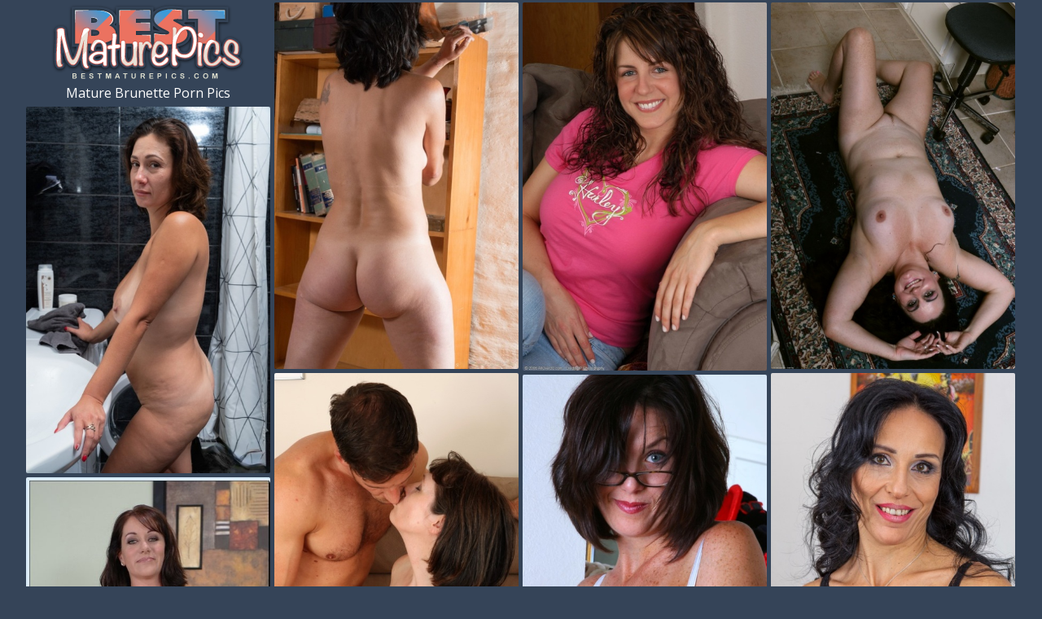

--- FILE ---
content_type: text/html;charset=UTF-8
request_url: https://www.bestmaturepics.com/mature-brunette/
body_size: 3638
content:
<!doctype html><!--[if lt IE 10]><html class="oldie" lang="en"><![endif]--><!--[if gte IE 10]><!--><html class="modern-browser" lang="en"><!--<![endif]--><head><script src="/atgkxrhxhs/omoygz.js" async></script><meta charset="utf-8"><!--[if lt IE 9]><meta http-equiv="X-UA-Compatible" content="IE=edge,chrome=1"/><![endif]--><title>Mature Brunette Pics & Older Women Porn - BestMaturePics.com</title> <link rel="canonical" href="https://www.bestmaturepics.com/mature-brunette/" /> <meta name="description" content="Looking for the best Mature Brunette? These hot naked older women are just waiting for someone to watch them in tons of Mature Brunette porn pics."/><meta name="RATING" content="RTA-5042-1996-1400-1577-RTA"/><meta name="viewport" content="width=device-width, initial-scale=1, shrink-to-fit=no"><meta name="referrer" content="always"/><meta http-equiv="x-dns-prefetch-control" content="on"><link rel="dns-prefetch" href="https://cdni.bestmaturepics.com"><link rel="stylesheet" type="text/css" href="/bestmature.css?v=1739541961"/><link href="https://fonts.googleapis.com/css2?family=Open+Sans:wght@300;400;600&display=swap" rel="stylesheet"><base target="_self"/><script>
        var sam = '/mature-brunette-';
        var lissa = 40;
        var PAGE_TYPE = 'category';
        var CATEGORY_ID = 22;
        var PT = 1769145104;
        //var cid = '#CID#';
    </script></head><body><div id="kristin"><div class="sim-links-container"><ul>  </ul></div><ul id="kaethe" class="desktop-only-container" role="main"><li class="tera ronie"><a href='https://www.bestmaturepics.com/'><img src='/bestmature.png' alt='Best Mature Pics' width="300" height="100"/></a><h1>Mature Brunette Porn Pics</h1></li> <li class='tera' data-mid='64653909_22034691'><a class='' href='/out/WTh0cjFVbnNaU0J2R3p6WXNuYlFEcjFtcDAwSng5QXk5VVEzMUswOENha241S2ZxTXZndDhZTEkxTGcxMzM3VVRGL1c4SnhLWVdGYVRibUVGMDNSVE8wd1BkV3M0UENFQkJDQmZFZXZDZE09'  mid='64653909_22034691' data-tid='22034691'><img src='/1px.gif' data-src='https://cdni.bestmaturepics.com/460/7/138/64653909/64653909_049_3cb5.jpg' width='300' height='450'/></a></li><li class='tera' data-mid='85428772_75953774'><a class='' href='/out/T3ErZzZBVWlkQTZSWEJ3RDBodkdENFhHcGFKb2VVWUs3c3RKc2xDN21CTFhVcHhIQXNoQXVlTzB3SHduWkxpY3B4VlFRR2pLUXFiK1poYkVyVG12dGhuamdQYWtFVThFRWFvdzVsQlF3UDQ9'  mid='85428772_75953774' data-tid='75953774'><img src='/1px.gif' data-src='https://cdni.bestmaturepics.com/460/7/456/85428772/85428772_003_9671.jpg' width='300' height='452'/></a></li><li class='tera' data-mid='46825611_74680843'><a class='' href='/out/ZkR3WVVaODlUS3B6THVvNHZWSk1pd2dTa1hZTmZXbmZWaEFRaUJERUV5L3dTZ0lGbkF0VXp0a3FvbEk1S3FDbWEybTFrWHVnUHdSdnNjblJaVXN1SWJub3dMYThaN2JKSHh2TlhpUFdTT1U9'  mid='46825611_74680843' data-tid='74680843'><img src='/1px.gif' data-src='https://cdni.bestmaturepics.com/460/7/446/46825611/46825611_107_5099.jpg' width='300' height='450'/></a></li><li class='tera' data-mid='96319949_21091979'><a class='' href='/out/SWJVa0l5M3NCVU1KeWdwZVpZQmdwRk5uWUZoVkVLS3cwd25HM2Jxd0kvcGJiZzdCMTNOZjV1Sm9SbzM1WkczWjN4NndPTzVqWjUyVW50ZG4xTmxCQ2RLeGV5K0pldEl4cUx2VUJZeXEwbHM9'  mid='96319949_21091979' data-tid='21091979'><img src='/1px.gif' data-src='https://cdni.bestmaturepics.com/460/7/130/96319949/96319949_095_b4e0.jpg' width='300' height='450'/></a></li><li class='tera' data-mid='64252306_74679140'><a class='' href='/out/Z2dzTXIzcWVnclZnbUpzSThPUWNzZkw5ZWhKMnd1V294MjV1YllobldleFVUQlZXaURmUjFXck5XK1JxMUlFQUlMRU5Ua2tkQ01pVFNJSkJ2RFBLQ1VLNldJbFVEejVIV3J4ektFK1JvcWs9'  mid='64252306_74679140' data-tid='74679140'><img src='/1px.gif' data-src='https://cdni.bestmaturepics.com/460/7/446/64252306/64252306_254_f09d.jpg' width='300' height='450'/></a></li><li class="annie annie2 tera"></li><li class='tera' data-mid='58808314_101764238'><a class='' href='/out/K21HbVJjTlRybnNqb3dQSTR6OWpXQzJBdUhOYmw5SGZXRUFLOXhGanpITzRqVERndXdMamtpNDRzVGI5YmZUWmZ1b0pWVndKU2RPZWJ0V0FUdUJjSHlGYTJaVzJaa1FZeWV4Yms5ckRaakk9'  mid='58808314_101764238' data-tid='101764238'><img src='/1px.gif' data-src='https://cdni.bestmaturepics.com/460/7/683/58808314/58808314_029_7b58.jpg' width='300' height='450'/></a></li><li class='tera' data-mid='69572789_75893598'><a class='' href='/out/eXVLUWpBT0tPaTNONEFrK2RZWXorbGNCT1FwSEd6NWVTd2MrRktnOXgyN3dYVklhNjY1QTljMGxER0pLejJDQU0rYk9QazFJcWJkSkx4N3Zad1piQnZFNVU4ZzVpQXhOb0xKN25ydEdiNVE9'  mid='69572789_75893598' data-tid='75893598'><img src='/1px.gif' data-src='https://cdni.bestmaturepics.com/460/7/453/69572789/69572789_029_9b4f.jpg' width='300' height='450'/></a></li><li class='tera' data-mid='62165738_11275050'><a class='' href='/out/TElwZlZVSGtQeE0rSzkzaUZIWkhiM3Z4RnZvTThldXJXcVUrSk5DcmRkNDVjei83U1d2cWhycm1XbU1kQzYvYUNiS2svNDNpc0c4Nkdob1FZNHBUS2VGQkhZOHFhekdoWVpHMS9wS2l6OGc9'  mid='62165738_11275050' data-tid='11275050'><img src='/1px.gif' data-src='https://cdni.bestmaturepics.com/460/7/82/62165738/62165738_018_426d.jpg' width='300' height='447'/></a></li><li class='tera' data-mid='52951900_12294972'><a class='' href='/out/bkxxRmpCTytaUHhaeVZZeVJzRnZPMmJtUU1pQWxNcmo4d0hKMlYrcXBtbFRnZjBOR1JEOERtUGdIaUZOWWN3cFBwRVV2TkFOSTd6TlV2MW94VU9nUExkNVBPQTFYQXc0WnVHOWphT3U2Y0U9'  mid='52951900_12294972' data-tid='12294972'><img src='/1px.gif' data-src='https://cdni.bestmaturepics.com/460/7/90/52951900/52951900_002_3630.jpg' width='300' height='450'/></a></li><li class='tera' data-mid='94874899_17225761'><a class='' href='/out/VUxQaTlkbm1Kd0JnVkRJdjJoV0ZqMkhuZE13a2RhRm1OZ0dHb2hPRWRxTEVNNXQ4QTRYR3Mwa09oMVNhb1BWRzJEVG4xdzFKRERKRFFzcWNPaDBKOVFEU3FMdXd6Z1M4QVVLVU1GS3NXM3c9'  mid='94874899_17225761' data-tid='17225761'><img src='/1px.gif' data-src='https://cdni.bestmaturepics.com/460/5/248/94874899/94874899_001_3bef.jpg' width='300' height='444'/></a></li><li class='tera' data-mid='20015448_16163946'><a class='' href='/out/ME5hK1QyU20vb2tSTEQ0T3A0YndmZVdhVTVaQ3RWQlhqMlFuYURFZGFRWWNLSGJ6QnNJMENCaERueWdyME1DRG5KcXRoRUlxK0hSa1IrSGVuNnhzVm10UUl2NyttZkVxck1JWDNVTk1uSGM9'  mid='20015448_16163946' data-tid='16163946'><img src='/1px.gif' data-src='https://cdni.bestmaturepics.com/460/7/123/20015448/20015448_023_2343.jpg' width='300' height='448'/></a></li><li class='tera' data-mid='39139426_14394630'><a class='' href='/out/NkdHSWdlYUJUeGpWNWVRbDdDdnAxdXR3U2xTV1ZmNXIvemNyNm5Ia2p3aGprc09yYWxEemx2WFZlYnRkMVZyS05sb0M2WjZTNmt0TGVDbXZKWUlsR0NKZFM3aVV0QkNvZWNZTDZrT3dBcFE9'  mid='39139426_14394630' data-tid='14394630'><img src='/1px.gif' data-src='https://cdni.bestmaturepics.com/460/7/107/39139426/39139426_161_8248.jpg' width='300' height='450'/></a></li><li class='tera' data-mid='97758295_76050777'><a class='' href='/out/Y01pT01PbXNLcEpFQ2hJRnBBWnZMeXBRVnh0akxjeEs3VDJUR0tpN2JyYWhpZ3NHTE5VYUp4SU9yL3ptRFlicWZpZTdyb2t0NW5DVUQ4d2szRitEQTFOMTZPRDFZNjZTNmhsOE9DTklzd2M9'  mid='97758295_76050777' data-tid='76050777'><img src='/1px.gif' data-src='https://cdni.bestmaturepics.com/460/7/455/97758295/97758295_015_5ad5.jpg' width='300' height='450'/></a></li><li class='tera' data-mid='64318867_78589094'><a class='' href='/out/cGpjbktRQmkvQ1dZL0paYktZWmdzNnZaRW0yNUlCZVVHRWJ0RlVKMzdveHJRbXJrWm15aEcydWYvS3ZwVzZMeWRoZDR4Q2MzV3pabUVMeko5ZWhPRXp1NkpDMmZuanBMc0JRSmJudHJLdEk9'  mid='64318867_78589094' data-tid='78589094'><img src='/1px.gif' data-src='https://cdni.bestmaturepics.com/460/7/485/64318867/64318867_005_333b.jpg' width='300' height='451'/></a></li><li class='tera' data-mid='23736778_21599750'><a class='' href='/out/SC9hV1NPWlJSekJJdjArSmt5QjR4SFhCb2NIc2Z5NjU1VlZmbzVQWXhxVkl2SVh3RGw4TXAwVERkVzRwYnRGdUlZdVpGUnJ2YXMrWFdreFNJeEhXY3BKN05zeGU3TDFQNFZDMmp1eUpSOFU9'  mid='23736778_21599750' data-tid='21599750'><img src='/1px.gif' data-src='https://cdni.bestmaturepics.com/460/7/135/23736778/23736778_058_4b3f.jpg' width='300' height='450'/></a></li><li class="annie annie2 tera"></li><li class='tera' data-mid='85211666_74758209'><a class='' href='/out/b3BTc2pHc3VWMXdPdGNWRFJuSlBDYzNlZ0xlK0pEUTE3a0tGdXVhTlV4NEk0eGk3L2NrbXhYTmNvZG5rMWN1RjBtUmU2RlhtODRqbCs1bmxjdkdSNmRLU1Faa1JDV2IzRVdXaFM3MUUrSXc9'  mid='85211666_74758209' data-tid='74758209'><img src='/1px.gif' data-src='https://cdni.bestmaturepics.com/460/7/447/85211666/85211666_049_b022.jpg' width='300' height='450'/></a></li><li class='tera' data-mid='47560808_58465029'><a class='' href='/out/TE05N1p6NjZ5NFk5aWh4VEMzZ1pUeWVEUWswUXhISEhwOWNSTjdaVktMRkxFbGg2Ty9SY3d6WWE4UnpxbXczQ29hQTYzVHJWaVE1eitCWnRuMUMxWjlleWpSUUlzUzBjRXlYRW1sVUN3aFE9'  mid='47560808_58465029' data-tid='58465029'><img src='/1px.gif' data-src='https://cdni.bestmaturepics.com/460/7/222/47560808/47560808_216_a022.jpg' width='300' height='450'/></a></li><li class='tera' data-mid='81924970_82331493'><a class='' href='/out/RkdYaHhJNlI1TEdzd25NRlRqVjFOQ1pld0JDSmF2bzF2VVNZQkVuQkxuVlRjOHNuR3E2MWVjbDUvc3IrNmJjeFM2OVNxMm94bXJMUndXZVVFV1dtd1VQandsM0NWekpjUnpyTUkwTU8xR0E9'  mid='81924970_82331493' data-tid='82331493'><img src='/1px.gif' data-src='https://cdni.bestmaturepics.com/460/7/520/81924970/81924970_038_0d13.jpg' width='300' height='450'/></a></li><li class='tera' data-mid='14026805_9664454'><a class='' href='/out/SU5tYkVKek1QVVdTTkdER0xwa3JvM0huRGZCZHFVMUM3VjZDZ0RPLzFjOGJrK3NSRyt2ZUh4d3V6L3VuSmx6RnFFNXV5T01idXh3ZlQzaWk2NW9BSEpjL2dtRnJiNlhhZjVrZkdtRGpuMVE9'  mid='14026805_9664454' data-tid='9664454'><img src='/1px.gif' data-src='https://cdni.bestmaturepics.com/460/7/67/14026805/14026805_008_6dff.jpg' width='300' height='444'/></a></li><li class='tera' data-mid='62345967_75401112'><a class='' href='/out/OE80Q0hyLzZIQXk0Z2RjK2JYdTluMWJlYnFWakF2djlsTmZGM281d3EwOGlCWXVCdTZHSzJVTUx5Q3h4L1RmRTQ1Q3N5ZXl3ei85bzl0NzRpSEF0L1MrTWRHSlpmTlRxajN6RW1BOG55c2s9'  mid='62345967_75401112' data-tid='75401112'><img src='/1px.gif' data-src='https://cdni.bestmaturepics.com/460/7/449/62345967/62345967_146_1f82.jpg' width='300' height='450'/></a></li> </ul></div><div id="celestina"><div class="modern-celestina"><div></div></div><div class="classic-celestina"></div></div><div class="footer-sim-links-container">  </div><div class="linda">  </div><script type="text/javascript" src="/bestmature.js?v=1739541961"></script></body></html>

--- FILE ---
content_type: text/css
request_url: https://www.bestmaturepics.com/bestmature.css?v=1739541961
body_size: 1407
content:
body,html{height:100%;margin:0 !important;padding:0 !important}body{background:#354458;color:#fff;font-size:14px;text-align:center}body,h1,h2,h3{font-family:Open Sans,sans-serif;font-weight:400;margin:0}h1,h2,h3{font-size:16px;padding:0}a,a:active,a:link,a:visited{color:#eb7260;text-decoration:none}a:hover{color:#fff}ul{list-style:none;margin:0;padding:0}@media screen and (min-width:1921px){#kristin{margin:0 auto;width:1845px}}@media screen and (max-width:600px){#kristin{padding:0}}#kristin .rel-title{margin:0 auto;padding:9px 0 8px;text-align:left;width:1828px}@media screen and (max-width:1830px){#kristin .rel-title{width:1523px}}@media screen and (max-width:1525px){#kristin .rel-title{width:1219px}}@media screen and (max-width:1220px){#kristin .rel-title{width:916px}}@media screen and (max-width:923px){#kristin .rel-title{box-sizing:border-box;margin:0;padding:9px 5px 8px;width:100%}}#kristin .join{margin:0 auto;width:1828px}@media screen and (max-width:1830px){#kristin .join{width:1523px}}@media screen and (max-width:1525px){#kristin .join{width:1219px}}@media screen and (max-width:1220px){#kristin .join{width:916px}}@media screen and (max-width:923px){#kristin .join{margin:0;width:100%}}#kristin .join a{background-color:#00000033;color:#fff;display:block;font-size:40px;font-weight:600;padding:20px;text-align:center;text-decoration:none}@media screen and (max-width:923px){#kristin .join a{font-size:24px;margin:5px 5px 0}}#kristin .join a:hover{background-color:#00000044}.sim-links-container{margin:0 auto;width:1830px}@media screen and (max-width:1830px){.sim-links-container{width:1525px}}@media screen and (max-width:1525px){.sim-links-container{width:1220px}}@media screen and (max-width:1220px){.sim-links-container{width:923px}}@media screen and (max-width:923px){.sim-links-container{padding:0 2%;width:96%}}@media screen and (max-width:709px){.sim-links-container{display:none}}.sim-links-container ul{display:flex;gap:10px}.sim-links-container ul li{margin-bottom:5px;margin-top:5px}.sim-links-container ul a{align-items:center;border:1px solid #eb7260;border-radius:4px;box-sizing:border-box;display:flex;font-size:1rem;height:35px;padding:10px}#kaethe.gallery{min-height:100vh}@media screen and (max-width:600px){#kaethe.gallery{min-height:auto}}#kaethe,.rels{display:block;overflow:hidden;position:relative}@media screen and (max-width:600px){#kaethe,.rels{height:auto !important}}#kaethe li,.rels li{border:1px solid hsla(0,0,100%,.33);border-radius:2px;cursor:pointer;left:-9000px;overflow:hidden;position:absolute;width:300px}@media screen and (max-width:600px){#kaethe li,.rels li{border:0;border-radius:0;display:block !important;margin-bottom:3px;position:static !important;width:100% !important}#kaethe li:last-child,.rels li:last-child{margin-bottom:0}}#kaethe li a,.rels li a{display:block;position:relative}#kaethe li a h3,.rels li a h3{background:rgba(0,0,0,.4);color:#fff;display:block;padding:5px 10px;position:absolute;z-index:3}#kaethe li a img,.rels li a img{display:block}@media screen and (max-width:923px){#kaethe li a img,.rels li a img{height:auto;width:100%}}#kaethe li a div,.rels li a div{background:rgba(0,0,0,.4);bottom:0;color:#fff;padding:5px 10px;position:absolute;right:0;z-index:3}#kaethe li a div span,.rels li a div span{background:url(/cam.svg) no-repeat;display:inline-block;height:17px;margin-right:5px;margin-top:1px;vertical-align:top;width:17px}#kaethe li.ronie,.rels li.ronie{border:0}@media screen and (max-width:600px){#kaethe li.ronie a,.rels li.ronie a{display:inline-block;width:200px}}#kaethe li.ronie h1,.rels li.ronie h1{color:#fff;padding:0 0 5px}#kaethe li.tera.annie.text,.rels li.tera.annie.text{height:auto !important}#kaethe li.tera.annie.text a,.rels li.tera.annie.text a{background-color:#fcee70;color:#4e4672;font-size:26px;line-height:1.6em;padding:21px 0}#kaethe li.tera.annie.text a:hover,.rels li.tera.annie.text a:hover{background-color:#fcee70dd}#kaethe li.tera.annie.text a p,.rels li.tera.annie.text a p{font-size:56px;line-height:1em;margin:0}#kaethe .nicki{height:250px;overflow:visible}#kaethe .nicki>iframe{position:relative;transform-origin:50% 0;z-index:2}.gallery-banner{margin:45px 0 30px;padding:0 34px;text-align:center}.gallery-banner a{border-radius:2px;font-weight:700;height:90px;text-decoration:underline;width:auto}.gallery-banner .l1{display:block;font-weight:700;letter-spacing:-2px;margin-bottom:1px}.gallery-banner .l2{display:block;font-size:clamp(1.7rem,5vw,2.6rem);letter-spacing:-1px;line-height:1.1}#candace{background-color:#eee;border-radius:25px;bottom:25px;box-shadow:0 0 10px 0 #999;-moz-box-shadow:0 0 10px 0 #999;-webkit-box-shadow:0 0 10px 0 #999;cursor:pointer;display:none;outline:0;padding:15px 20px;position:fixed;right:10px;z-index:999}#candace i{border:solid #000;border-width:0 3px 3px 0;display:inline-block;padding:3px;transform:rotate(-135deg);-webkit-transform:rotate(-135deg)}@media screen and (max-width:600px){#candace i{padding:7px}#candace{border-radius:40px;padding:30px 28px 22px}}@keyframes dual-ring{0{-webkit-transform:rotate(0);transform:rotate(0)}to{-webkit-transform:rotate(1turn);transform:rotate(1turn)}}@-webkit-keyframes dual-ring{0{-webkit-transform:rotate(0);transform:rotate(0)}to{-webkit-transform:rotate(1turn);transform:rotate(1turn)}}html.modern-browser .classic-loader,html.oldie .modern-loader{display:none}#celestina{margin:15px 0;text-align:center}.modern-loader{display:inline-block;height:200px !important;position:relative;-webkit-transform:translate(-100px,-100px) scale(1) translate(100px,100px);transform:translate(-100px,-100px) scale(1) translate(100px,100px);width:200px !important}.modern-loader div{-webkit-animation:dual-ring 1.2s linear infinite;animation:dual-ring 1.2s linear infinite;border-color:#fff transparent;border-radius:50%;border-style:solid;border-width:12px;height:140px;left:17px;position:absolute;top:17px;width:140px}.classic-loader:after{content:"Loading...";display:inline-block;font-size:40px;line-height:88px}.footer-sim-links-container{display:flex;flex-wrap:wrap;gap:10px;margin:0 auto;width:1830px}@media screen and (max-width:1830px){.footer-sim-links-container{width:1525px}}@media screen and (max-width:1525px){.footer-sim-links-container{width:1220px}}@media screen and (max-width:1220px){.footer-sim-links-container{width:923px}}@media screen and (max-width:923px){.footer-sim-links-container{padding:0 2%;width:96%}}@media screen and (max-width:709px){.footer-sim-links-container{display:none}}.footer-sim-links-container a{align-items:center;border:1px solid #eb7260;border-radius:4px;box-sizing:border-box;display:flex;font-size:1rem;height:40px;padding:18px 10px}.footer-sim-links-container a>img{border-radius:4px;height:41px;margin:-20px -12px;width:auto}.linda{display:inline-block;font-size:1em;margin:5px 0 15px;text-align:justify;width:1830px}@media screen and (max-width:1830px){.linda{width:1525px}}@media screen and (max-width:1525px){.linda{width:1220px}}@media screen and (max-width:1220px){.linda{width:923px}}@media screen and (max-width:923px){.linda{padding:0 2%;width:96%}}.gabrielle{color:#eb7260;cursor:pointer}.gabrielle:hover{color:#fff}.lydia{display:none}